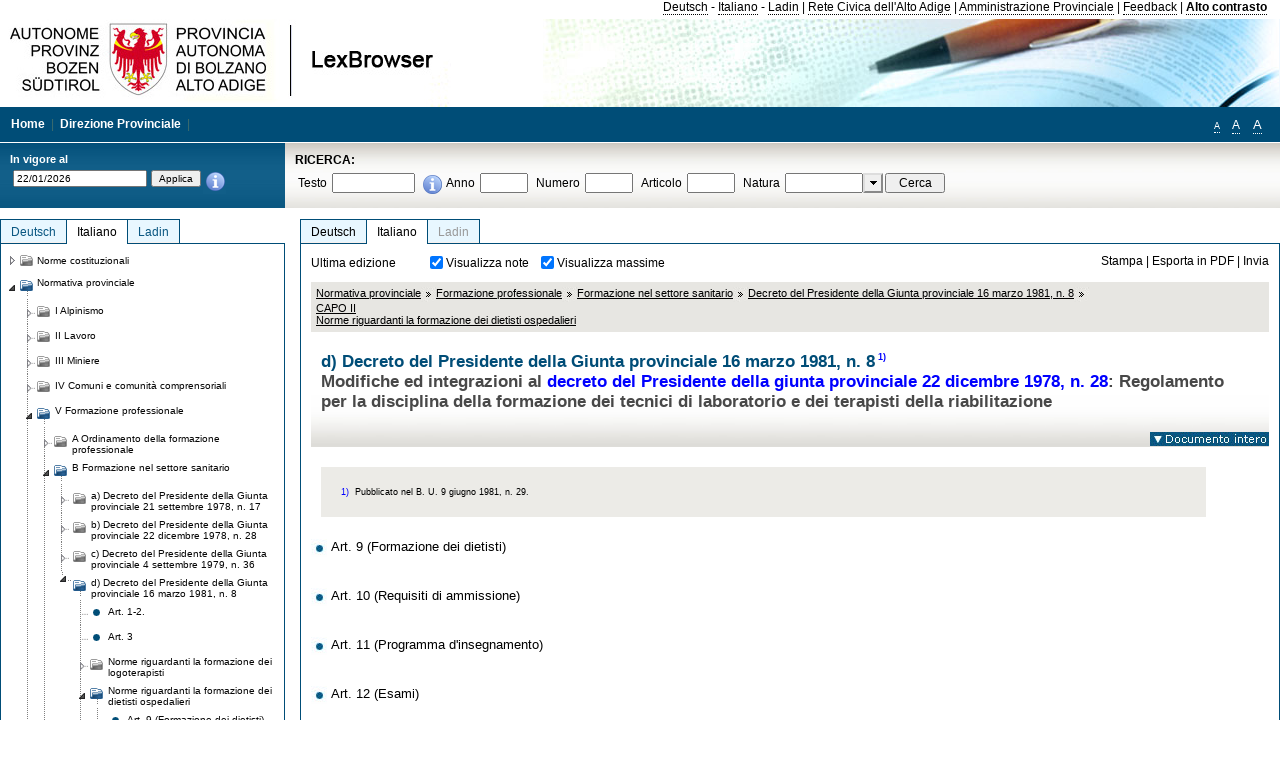

--- FILE ---
content_type: text/html; charset=utf-8
request_url: https://lexbrowser.provinz.bz.it/doc/it/dpgp-1981-8%C2%A790/decreto_del_presidente_della_giunta_provinciale_16_marzo_1981_n_8/capo_ii_norme_riguardanti_la_formazione_dei_dietisti_ospedalieri.aspx
body_size: 17241
content:


<!DOCTYPE html PUBLIC "-//W3C//DTD XHTML 1.0 Transitional//EN" "http://www.w3.org/TR/xhtml1/DTD/xhtml1-transitional.dtd">

<html xmlns="http://www.w3.org/1999/xhtml" xml:lang="en">
<head><title>
	Lexbrowser - d) Decreto del Presidente della Giunta provinciale 16 marzo 1981, n. 81) 
</title><meta http-equiv="Content-Type" content="text/html; charset=utf-8" /><meta http-equiv="X-UA-Compatible" content="IE=8" /><link rel="shortcut icon" type="image/x-icon" href="/favicon.ico" /><link rel="icon" type="image/x-icon" href="/favicon.ico" /><link id="hStyleCommon" rel="stylesheet" type="text/css" href="https://www.provinz.bz.it/GenericV5/css/common.css" media="screen" title="default" /><link id="hStyle" rel="stylesheet" type="text/css" href="https://www.provinz.bz.it/land/landesverwaltung/css/default.css" media="screen" title="default" />

    <!--[if lte IE 6]>
            <link rel="stylesheet" type="text/css" href="https://www.provinz.bz.it/GenericV5/css/correzioni_ie_win_6.css" media="screen" /><link rel="stylesheet" type="text/css" href="https://www.provinz.bz.it/GenericV5/css/print_ie_win_6.css" media="print" />
    <![endif]-->
    <!--[if lte IE 7]>
            <link rel="stylesheet" type="text/css" href="https://www.provinz.bz.it/GenericV5/css/correzioni_ie_win_all.css" media="all" />
    <![endif]-->
    <link rel="stylesheet" type="text/css" href="https://www.provinz.bz.it/GenericV5/css/print.css" media="print" />
    <script type="text/javascript" src="https://www.provinz.bz.it/GenericV5/scripts/functions.js"></script>
    <script type="text/javascript"> 
            //<![CDATA[
        //addLoadEvent(inizializzait); addLoadEvent(tableruler); addLoadEvent(addHelp);
            //]]>
    </script>
    <link id="hStyleMain" rel="stylesheet" href="/css/main.css" media="screen" type="text/css" />
    <!--[if lte IE 7]>
        <link id="hStyleCorr" rel="stylesheet" media="screen" type="text/css" href="../../../../css/ie7-and-down.css" />
    <![endif]-->
    <!--[if gt IE 7]>
        <link id="hStyleElenchi" rel="stylesheet" media="screen" type="text/css" href="../../../../css/elenchi.css" />
    <![endif]-->
    <!--[if !IE]><!-->
        <link id="hStyleElenchiNoIE" rel="stylesheet" media="screen" type="text/css" href="../../../../css/elenchi.css" />
    <!--<![endif]-->
    

<!-- 12.02.2014 -->
<script>
  (function(i,s,o,g,r,a,m){i['GoogleAnalyticsObject']=r;i[r]=i[r]||function(){
  (i[r].q=i[r].q||[]).push(arguments)},i[r].l=1*new Date();a=s.createElement(o),
  m=s.getElementsByTagName(o)[0];a.async=1;a.src=g;m.parentNode.insertBefore(a,m)
  })(window,document,'script','//www.google-analytics.com/analytics.js','ga');
  ga('create', 'UA-47078896-3', 'provincia.bz.it');
  ga('send', 'pageview');
  ga('set', 'anonymizeIp', true);
</script>
<link href="/WebResource.axd?d=FwWDfCO6ODBIcZOYeAZ4Kl_ppoWObN0Rnck-GF0g-pC2FvYZP9VzXUN3nSC6JbKnNG_Z4_eK1DBRgSTDEEdQghxuzGfef-VDzUDIXavkp3jvwUmj0&amp;t=634405637580000000" type="text/css" rel="stylesheet" /></head>
<body>
    <form method="post" action="./capo_ii_norme_riguardanti_la_formazione_dei_dietisti_ospedalieri.aspx" onsubmit="javascript:return WebForm_OnSubmit();" id="form1">
<div class="aspNetHidden">
<input type="hidden" name="ToolkitScriptManager1_HiddenField" id="ToolkitScriptManager1_HiddenField" value="" />
<input type="hidden" name="__EVENTTARGET" id="__EVENTTARGET" value="" />
<input type="hidden" name="__EVENTARGUMENT" id="__EVENTARGUMENT" value="" />
<input type="hidden" name="__LASTFOCUS" id="__LASTFOCUS" value="" />
<input type="hidden" name="__VIEWSTATE" id="__VIEWSTATE" value="zKvCXp00cimCwBUUOGtUG4+Z1e7qrMpcGyoXBce9w2MwU8Q8OXAKZb0zITKyzV3QA9gAspyWFNZXv0RsAqCfPHBQe5uVNqL1d+joifWDW8KlDWwXwGC6YI4qp7Dpxt/O7xjrc4+08ewCbHxCOdKt4STNR5ylKlTXrl2bUlK/yN+yuxiUos8lGNNXyAYx8PtYkPdcno3Aqc83cpDh1Uv2ow8YpbuAGXeTpxYSb0OvltwRx9yBZ8JfycfTNvdvtUmNR2OQW8CQzesv9Ah0U6PcSSh1XB78tt+md2URyFQaSMTbpu/MMl98KLqogtSjue2Vv1wiGu10uTPNIB8J6/HJFDOTY+1CC7emp40ygDT3eXBWU2PQJCM/ZopOThI9rlGFogub9iFgLsmhclz/qfLt9z5yaSxrHhKNTwfp72e8QOwBGTq51U0JdwW4MNdHI0RmSiumf3JZXqLEbUENlaqEG0DPNpJoiRXP5II8yllP3ppPwm/CT+3kGooY4wiMh6hlTYhDBVFSxuN+Is1ATUsOvHSl/[base64]/nk+/LpmIugTcku6SM+5b9+sPiAAmrB5CqV3VOMy63mOjUyzOPDKoD0cOgO3jd4vISfiNXjEA1W2/zikUkR2+NJvFvAWZxbfafBseJ79c5jVDMyXL8gxctiZaxVMAdQjZUnHjbzERJ/[base64]/z6Nd574DAcZw==" />
</div>

<script type="text/javascript">
//<![CDATA[
var theForm = document.forms['form1'];
if (!theForm) {
    theForm = document.form1;
}
function __doPostBack(eventTarget, eventArgument) {
    if (!theForm.onsubmit || (theForm.onsubmit() != false)) {
        theForm.__EVENTTARGET.value = eventTarget;
        theForm.__EVENTARGUMENT.value = eventArgument;
        theForm.submit();
    }
}
//]]>
</script>


<script src="/WebResource.axd?d=pynGkmcFUV13He1Qd6_TZHWUOCcYpK7TqXX-jSSfFOn8WQQVJ3_JQfxokQCfmah2h20riw2&amp;t=638286137964787378" type="text/javascript"></script>

<script src='/js/highlightext.js' type='text/javascript'></script>

<script src="/ScriptResource.axd?d=nv7asgRUU0tRmHNR2D6t1HfXvmYHvLIGlD2-I1xouO-JpZpr8nL03_pl2L48l7jQlAbEmL5fxN8bEvmkbmf96ttld229X149lZ94txq0ddOFhDWJfvJHG9O4Izc-v0RKCjedSg2&amp;t=ffffffffe8f46b29" type="text/javascript"></script>
<script src="/ScriptResource.axd?d=x6wALODbMJK5e0eRC_p1LcSJ7MAZuo3dWuAmXZa5h-q7p1g_jlM-iJsL5WHHBHg6XNbkDsJNsCyEfW2E6muDDhotiSgMy3JJnT2XA5BBxFcP_tbN0&amp;t=f2cd5c5" type="text/javascript"></script>
<script src="/ScriptResource.axd?d=P5lTttoqSeZXoYRLQMIScLyIW5KVGRudF6Wmo6d3xiqUvylBJAn3_aY5lx7ad9UUS3Pqu6MdPZ4cgsqyC3CopMeznCVmn2QCp4zHmCTvmh-bA6RV0&amp;t=f2cd5c5" type="text/javascript"></script>
<script src="/ScriptResource.axd?d=3ia6HmjDiLBiKjztVGXh5Kn5KC0cV02Q95YNnbQKqpiSHJHBTo9ZUWB-jOhMaY8lgPbz8AsbFcw-ejg9FZT5tJOtLjCnqF2o2TnocW9CHBA6vTU1lG-rq1xnYziRSU8Fjx7seIw996p5gjlymjctDMGnNA4Lybi71DNRU6Pq2JfCyiqRSTtZNcOMMfhlDvl0heMsAQ2" type="text/javascript"></script>
<script src="/doc/it/dpgp-1981-8§90/decreto_del_presidente_della_giunta_provinciale_16_marzo_1981_n_8/capo_ii_norme_riguardanti_la_formazione_dei_dietisti_ospedalieri.aspx?_TSM_HiddenField_=ToolkitScriptManager1_HiddenField&amp;_TSM_CombinedScripts_=%3b%3bAjaxControlToolkit%2c+Version%3d4.1.40412.0%2c+Culture%3dneutral%2c+PublicKeyToken%3d28f01b0e84b6d53e%3ait%3aacfc7575-cdee-46af-964f-5d85d9cdcf92%3aeffe2a26%3a5546a2b%3a475a4ef5%3ad2e10b12%3a37e2e5c9%3a5a682656%3aecdfc31d%3a4355a41%3a2a35a54f" type="text/javascript"></script>
<script type="text/javascript">
//<![CDATA[
function WebForm_OnSubmit() {
if (typeof(ValidatorOnSubmit) == "function" && ValidatorOnSubmit() == false) return false;
return true;
}
//]]>
</script>

    <script type="text/javascript">
//<![CDATA[
Sys.WebForms.PageRequestManager._initialize('ctl00$ToolkitScriptManager1', 'form1', [], [], [], 90, 'ctl00');
//]]>
</script>

    <script type="text/javascript" >
    <!--
        $(document).ready(function () {
            function setTextSize(s) {
                $("body").css("font-size", s + "em");
                jQuery.cookie("textsize", s, { expires: 7, path: "/" });
            }

            if (jQuery.cookie("textsize")) {
                var val = parseFloat(jQuery.cookie("textsize"));
                //alert(val);
                if (0 < (isNaN(val) ? 0 : val)) {
                    $("body").css("font-size", val.toString() + "em");
                }
            }

            $("#largetext").click(function () { setTextSize(1); });
            $("#middletext").click(function () { setTextSize(0.8); });
            $("#smalltext").click(function () { setTextSize(0.7); });
            $("#ddlRicercaNatura_Table").css("top", "0px");
        });
        function openPopUp(pag) {
            window.open(pag, '_blank', 'height=600,width=800,status=yes,toolbar=no,menubar=no,location=no,scrollbars=1,resizable=1');
        }
        function openPopUpSmall(pag) {
            window.open(pag, '_blank', 'height=200,width=400,status=yes,toolbar=no,menubar=no,location=no,scrollbars=1,resizable=1');
        }
        -->
    </script>


        <div class="intestazione">
            <div class="primaintestazione">
                <a id="lnkLangDE" href="javascript:__doPostBack(&#39;ctl00$lnkLangDE&#39;,&#39;&#39;)">Deutsch</a> -
                <a id="lnkLangIT" href="javascript:__doPostBack(&#39;ctl00$lnkLangIT&#39;,&#39;&#39;)">Italiano</a> -
                <a id="lnkLangLA" href="javascript:__doPostBack(&#39;ctl00$lnkLangLA&#39;,&#39;&#39;)">Ladin</a>
                |
                <a id="HyperLink4" href="http://www.provincia.bz.it/it/">Rete Civica dell'Alto Adige</a>
                |
                <a id="HyperLink5" href="http://www.provincia.bz.it/aprov/amministrazione/">Amministrazione Provinciale</a>
                |
                <a id="HyperLink1" href="http://www.provincia.bz.it/aprov/amministrazione/service/feedback.asp">Feedback</a>
                |
                <strong>
                    <a id="lbAltoContrasto" href="javascript:__doPostBack(&#39;ctl00$lbAltoContrasto&#39;,&#39;&#39;)">Alto contrasto</a>
                </strong>
            </div>
            <div class="secondaintestazione">
                <div class="loghi"><img id="imgLogo" src="../../../../images/loghi.jpg" alt="Provincia Autonoma di Bolzano - Alto Adige - LexBrowser" /></div>
                
           </div>
            <div class="terzaintestazione">
                <div class="T_nav">
                    <a id="HyperLink7" href="../../../../">Home</a>
                    |
                    <a id="HyperLink9" href="http://www.provincia.bz.it/ressorts/generaldirektion/">Direzione Provinciale</a>
                    |
                </div>
                <div class="Usabilita_nav">
                    <a href="javascript:void(0);" id="smalltext" style="font-size:0.7em" title="Piccolo">A</a> 
                    <a href="javascript:void(0);" id="middletext" style="font-size:1em" title="Normale">A</a> 
                    <a href="javascript:void(0);" id="largetext" style="font-size:1.1em" title="Grande">A</a>
<!--                     <a id="help" title="help" href="/help.aspx" onclick="openPopUp('/help.aspx');return false;">Help</a> -->
                </div>
            </div>
            <div class="quartaintestazione">
                <div class="filtrodata">
                    <h2>In vigore al</h2>
                    <div id="pnlFiltroData" class="filtrodata_elementi" onkeypress="javascript:return WebForm_FireDefaultButton(event, &#39;btnFiltroData&#39;)">
	
                        <input name="ctl00$txtFiltroData" type="text" value="22/1/2026" id="txtFiltroData" class="calendario" />
                        <input type="submit" name="ctl00$btnFiltroData" value="Applica" onclick="javascript:WebForm_DoPostBackWithOptions(new WebForm_PostBackOptions(&quot;ctl00$btnFiltroData&quot;, &quot;&quot;, true, &quot;Date&quot;, &quot;&quot;, false, false))" id="btnFiltroData" />
                        <input type="hidden" name="ctl00$MaskedEditExtender1_ClientState" id="MaskedEditExtender1_ClientState" />
                        <span id="rngFiltroData" style="display:none;">*</span>
                        <div class="infofiltro">
                            <a href="/helpFilter.aspx" onclick="openPopUpSmall('/helpFilter.aspx');return false;"><img id="imgInfo" src="../../../../images/info_icon.png" /></a>
                        </div>
                    
</div>
                </div>
                <div id="pnlRicerca" class="ricerca" onkeypress="javascript:return WebForm_FireDefaultButton(event, &#39;btnCerca&#39;)">
	
                    <h2>RICERCA:</h2>
                    <div class="ricerca_elementi">
                        <label for="txtRicercaTesto" id="lblRicercaTesto">Testo</label> <input name="ctl00$txtRicercaTesto" type="text" maxlength="500" id="txtRicercaTesto" class="ricerca_testo" />
                        <div class="infofiltro">
                            <a href="/helpRicerca.aspx" onclick="openPopUpSmall('/helpRicerca.aspx');return false;"><img id="imgInfo2" src="../../../../images/info_icon.png" /></a>
                        </div>
                        <label for="txtRicercaAnno" id="lblRicercaAnno">Anno</label> <input name="ctl00$txtRicercaAnno" type="text" maxlength="4" id="txtRicercaAnno" class="ricerca_anno" />
                        <label for="txtRicercaNumero" id="lblRicercaNumero">Numero</label> <input name="ctl00$txtRicercaNumero" type="text" maxlength="10" id="txtRicercaNumero" class="ricerca_numero" />
                        <label for="txtRicercaArticolo" id="lblRicercaArticolo">Articolo</label> <input name="ctl00$txtRicercaArticolo" type="text" maxlength="10" id="txtRicercaArticolo" class="ricerca_numero" />
                        <label for="ddlRicercaNatura" id="lblRicercaNatura">Natura</label> <div id="ddlRicercaNatura" class="ricerca_natura" style="display:inline;">
		<table id="ddlRicercaNatura_Table" class="ajax__combobox_inputcontainer" cellspacing="0" cellpadding="0" style="border-width:0px;border-style:None;border-collapse:collapse;display:inline;position:relative;top:5px;">
			<tr>
				<td class="ajax__combobox_textboxcontainer"><input name="ctl00$ddlRicercaNatura$TextBox" type="text" id="ddlRicercaNatura_TextBox"  /></td><td class="ajax__combobox_buttoncontainer"><button id="ddlRicercaNatura_Button" type="button" style="visibility:hidden;"></button></td>
			</tr>
		</table><ul id="ddlRicercaNatura_OptionList" class="ajax__combobox_itemlist" style="display:none;visibility:hidden;">
			<li></li><li>Delibera della Giunta provinciale</li><li>Parere</li><li>Corte costituzionale</li><li>Tribunale amministrativo regionale</li><li>Circolare</li><li>Accordo di Parigi</li><li>Costituzione della Repubblica italiana</li><li>Statuto di autonomia e norme di attuazione</li><li>Legge statale o legge costituzionale</li><li>Decreto del Presidente della Provincia / della Giunta provinciale</li><li>Legge provinciale</li><li>Contratto collettivo</li>
		</ul><input type="hidden" name="ctl00$ddlRicercaNatura$HiddenField" id="ddlRicercaNatura_HiddenField" value="0" />
	</div>
                        <input type="submit" name="ctl00$btnCerca" value="Cerca" id="btnCerca" class="actioncerca" />
                    </div>
                
</div>
            </div>
        </div>

        <div class="Cont">
        	<div class="wrapper">
        		<div class="Cont"> 
            	    <div class="content">


                	    
    <div class="Centrale">
        <a name="top" />
        <div class="lingue">
            <a id="ContentPlaceHolder1_lnkLangDE" class="lingua noselezionata" href="/doc/de/dpgp-1981-8%c2%a790/dekret_des_landeshauptmanns_vom_16_m_rz_1981_nr_8/kapitel_ii_bestimmungen_ber_die_ausbildung_von_diplomierten_di_tassistenten.aspx">Deutsch</a>
            <a id="ContentPlaceHolder1_lnkLangIT" class="lingua selezionata" href="/doc/it/dpgp-1981-8%c2%a790/decreto_del_presidente_della_giunta_provinciale_16_marzo_1981_n_8/capo_ii_norme_riguardanti_la_formazione_dei_dietisti_ospedalieri.aspx">Italiano</a>
            <a id="ContentPlaceHolder1_lnkLangLA" class="lingua disabilitato ultimo">Ladin</a>
        </div>
        <div class="contenuto">
            <div class="contenuto_Cella">
                <div id="ContentPlaceHolder1_pnlAzioni" class="azioni">
	
                    <div class="edizione">
                        Ultima edizione
                    </div>
                    <div class="visualizzazionidoc">
                        <input id="ContentPlaceHolder1_chkVisualizzaNote" type="checkbox" name="ctl00$ContentPlaceHolder1$chkVisualizzaNote" checked="checked" onclick="javascript:setTimeout(&#39;__doPostBack(\&#39;ctl00$ContentPlaceHolder1$chkVisualizzaNote\&#39;,\&#39;\&#39;)&#39;, 0)" /><label for="ContentPlaceHolder1_chkVisualizzaNote">Visualizza note</label>
                        <input id="ContentPlaceHolder1_chkVisualizzaMassime" type="checkbox" name="ctl00$ContentPlaceHolder1$chkVisualizzaMassime" checked="checked" onclick="javascript:setTimeout(&#39;__doPostBack(\&#39;ctl00$ContentPlaceHolder1$chkVisualizzaMassime\&#39;,\&#39;\&#39;)&#39;, 0)" /><label for="ContentPlaceHolder1_chkVisualizzaMassime">Visualizza massime</label>
                    </div>
                    <div class="azionidoc">
                        
                        <a href="javascript:void(0);" onclick="popup(2122953,2122951,1, '');">
                            <span id="ContentPlaceHolder1_lblStampa">Stampa</span></a>
                        | <a href="javascript:void(0);" onclick="popup(2122953,2122951,2, '');">
                            <span id="ContentPlaceHolder1_lblEsporta">Esporta in PDF</span></a>
                        | <a href="javascript:void(0);" onclick="popup(2122953,2122951,3, '');">
                            <span id="ContentPlaceHolder1_lblInvia">Invia</span></a>
                    </div>
                
</div>
                
                <div class="Briciole">
                    <div class="mappapercorsosito">
                        <a href="/doc/it/LG/normativa_provinciale.aspx">Normativa provinciale</a><img alt="separatore percorso" src="/images/pathsep.jpg" /><a href="/doc/it/LG%c2%a7V/normativa_provinciale/formazione_professionale.aspx">Formazione professionale</a><img alt="separatore percorso" src="/images/pathsep.jpg" /><a href="/doc/it/LG%c2%a7V%c2%a7B/normativa_provinciale/formazione_professionale/formazione_nel_settore_sanitario.aspx">Formazione nel settore sanitario</a><img alt="separatore percorso" src="/images/pathsep.jpg" /><a href="/doc/it/dpgp-1981-8/decreto_del_presidente_della_giunta_provinciale_16_marzo_1981_n_8.aspx">Decreto del Presidente della Giunta provinciale 16 marzo 1981, n. 8 </a><img alt="separatore percorso" src="/images/pathsep.jpg" /><a href="/doc/it/dpgp-1981-8%c2%a790/decreto_del_presidente_della_giunta_provinciale_16_marzo_1981_n_8/capo_ii_norme_riguardanti_la_formazione_dei_dietisti_ospedalieri.aspx"><span>CAPO II<br />Norme riguardanti la formazione dei dietisti ospedalieri </span></a>
                    </div>
                </div>
                <div id="ContentPlaceHolder1_pnlTitolo" class="titolodocumento">
	
                    <h1>
                        <span class="tit_doc">
                            d) Decreto del Presidente della Giunta provinciale 16 marzo 1981, n. 8<a class="nota" href="#nota1">1)</a> </span>
                        <br />
                        <span class="descr_doc">
                            Modifiche ed integrazioni al  <a class="riferimenti" href="/doc/it/dpgp-1978-28/decreto_del_presidente_della_giunta_provinciale_22_dicembre_1978_n_28.aspx">decreto del Presidente della giunta provinciale 22 dicembre 1978, n. 28</a>: Regolamento per la disciplina della formazione dei tecnici di laboratorio e dei terapisti della riabilitazione</span>
                    </h1>
                    
                    <a id="ContentPlaceHolder1_lnkDocInteroImg" class="documento_intero" onclick="$(&#39;#attesa1&#39;).show();" href="../../dpgp-1981-8/decreto_del_presidente_della_giunta_provinciale_16_marzo_1981_n_8.aspx?view=1"><img id="ContentPlaceHolder1_imgDocIntero" src="../../../../images/documento_intero_IT.jpg" alt="Visualizza documento intero" /></a>
                    <div id="attesa1" class="attesa" style="display: none">
                        <span id="ContentPlaceHolder1_lblAttesa">Attendere, processo in corso!</span></div>
                
</div>
                <div id="documento" class="documentoesteso">
                    <div class="box_note"><div class="gruppo_nota"><div class="numero_nota"><a name="nota1"></a>1)</div><div class="testo_nota"><p > Pubblicato nel B. U. 9 giugno 1981, n. 29.</p></div></div></div><div class="Cella_articolo"><ul><li class="disable"><a href="/doc/it/dpgp-1981-8%c2%a790%c2%a7100/decreto_del_presidente_della_giunta_provinciale_16_marzo_1981_n_8/capo_ii_norme_riguardanti_la_formazione_dei_dietisti_ospedalieri/art_9_formazione_dei_dietisti.aspx"> <span>Art. 9 (Formazione dei dietisti) </span></a><span class="descrizione">&nbsp;</span></li><li class="disable"><a href="/doc/it/dpgp-1981-8%c2%a790%c2%a7110/decreto_del_presidente_della_giunta_provinciale_16_marzo_1981_n_8/capo_ii_norme_riguardanti_la_formazione_dei_dietisti_ospedalieri/art_10_requisiti_di_ammissione.aspx"> <span>Art. 10 (Requisiti di ammissione) </span></a><span class="descrizione">&nbsp;</span></li><li class="disable"><a href="/doc/it/dpgp-1981-8%c2%a790%c2%a7120/decreto_del_presidente_della_giunta_provinciale_16_marzo_1981_n_8/capo_ii_norme_riguardanti_la_formazione_dei_dietisti_ospedalieri/art_11_programma_d_insegnamento.aspx"> <span>Art. 11 (Programma d'insegnamento) </span></a><span class="descrizione">&nbsp;</span></li><li class="disable"><a href="/doc/it/dpgp-1981-8%c2%a790%c2%a7130/decreto_del_presidente_della_giunta_provinciale_16_marzo_1981_n_8/capo_ii_norme_riguardanti_la_formazione_dei_dietisti_ospedalieri/art_12_esami.aspx"> <span>Art. 12 (Esami) </span></a><span class="descrizione">&nbsp;</span></li><li class="disable"><a href="/doc/it/dpgp-1981-8%c2%a790%c2%a7140/decreto_del_presidente_della_giunta_provinciale_16_marzo_1981_n_8/capo_ii_norme_riguardanti_la_formazione_dei_dietisti_ospedalieri/art_13_conseguimento_del_diploma.aspx"> <span>Art. 13 (Conseguimento del diploma) </span></a><span class="descrizione">&nbsp;</span></li></ul></div>
                </div>
                
            </div>
        </div>
    </div>
    <script type="text/javascript">
    
        $(document).ready(function() {
            
            var query = highlightGoogleSearchTerms(document.URL);
            if (!query)
            {
                var analizza = true;
                var loc = 'http://' + document.domain;
                if (document.referrer.length >= loc.length) {
                    if (document.referrer.substring(0, loc.length) == loc)
                        analizza = false;
                }

                if (analizza)
                    query = highlightGoogleSearchTerms(document.referrer);

            }
            
            if (query != '')
            {
                var bodyText = $(".contenuto").html();
                bodyText = doHighlight(bodyText, query);
  
                $(".contenuto").html(bodyText);
            }
        });

        function mostraIndice() {
            if ($("#indice").is(':visible')) {
                $("#indice").hide();
                $("#documento").attr("class", "documentoesteso");
                $("#boxIndice").attr("class", "boxIndice_ridotto");
            }
            else {
                $("#indice").show();
                $("#documento").attr("class", "documentoridotto");
                $("#boxIndice").attr("class", "boxIndice_esteso");
            }
        }
        function popup(idArt, idDocumento, action, data) {
            var art = "";
            if ($("#boxIndice").length == 0) {
                art = idArt;
            } 
            else 
            {
                $(".filtroArticoli:checked").each(function () {
                    art += this.id.substring(7) + ";";
                });
            }
            
            //var pag = "/Invia.aspx" + "?id=" + idDocumento + escape("&") + "action=" + action + escape("&") + "idArt=" + idArt + escape("&") + "data=" + data + escape("&") + "c=" + art;
            //window.open(unescape(pag), "myWindow", "height = 600, width = 480, resizable = no,toolbar=no,scrollbars=yes,menubar=no, status = 0");

            var printForm = document.createElement("form");
            printForm.target = "printForm";
            printForm.method = "POST"; // or "post" if appropriate
            printForm.action = '/Invia.aspx';
            printForm.setAttribute("style", "display:none;");

            var idInput = document.createElement("input");
            idInput.type = "text";
            idInput.name = "id";
            idInput.value = idDocumento;
            printForm.appendChild(idInput);

            var actionInput = document.createElement("input");
            actionInput.type = "text";
            actionInput.name = "action";
            actionInput.value = action;
            printForm.appendChild(actionInput);

            var idArtInput = document.createElement("input");
            idArtInput.type = "text";
            idArtInput.name = "idArt";
            idArtInput.value = idArt;
            printForm.appendChild(idArtInput);

            var dataInput = document.createElement("input");
            dataInput.type = "text";
            dataInput.name = "data";
            dataInput.value = data;
            printForm.appendChild(dataInput);

            var artInput = document.createElement("input");
            artInput.type = "text";
            artInput.name = "c";
            artInput.value = art;
            printForm.appendChild(artInput);
 
            document.body.appendChild(printForm);

            map = window.open("", "printForm", "height = 600, width = 480, resizable = no,toolbar=no,scrollbars=yes,menubar=no, status = 0");

            if (map) {
                printForm.submit();
            } else {
                alert('You must allow popups for this map to work.');
            }

        }
    </script>

           		    </div>
           		</div>
            </div>
        </div>
        
        <div class="Col_sx">
        	<div class="tree">
                
<div id="messaggioattesa" style="display:none;">Caricamento in corso</div>
<div class="ucTree">
    <div class="lingue">
        <a id="Tree1_lnkLangDE" class="lingua noselezionata" href="/doc/de/dpgp-1981-8%c2%a790/dekret_des_landeshauptmanns_vom_16_m_rz_1981_nr_8/kapitel_ii_bestimmungen_ber_die_ausbildung_von_diplomierten_di_tassistenten.aspx">Deutsch</a>
        <a id="Tree1_lnkLangIT" class="lingua selezionata" href="/doc/it/dpgp-1981-8%c2%a790/decreto_del_presidente_della_giunta_provinciale_16_marzo_1981_n_8/capo_ii_norme_riguardanti_la_formazione_dei_dietisti_ospedalieri.aspx">Italiano</a>
        <a id="Tree1_lnkLangLA" class="lingua noselezionata ultimo" href="/doc/la/LG%c2%a7V%c2%a7B/legislazion_provinziela/furmazion_prufescionela_y_adestram_nt_al_l_ur/b_furmazion_tl_ciamp_saniter.aspx">Ladin</a>
    </div>
    <div id="rootTree" class="albero"><table cellspacing="0" cellpadding="0" border="0"><tr id="nodo10" class="primariga"><td class="action"><img alt="Action" class="action" onclick="caricaNodo(10,'it',1, 0, '');" src="/images/closed_single.png" /></td><td class="action"><img alt="Action" class="action" onclick="caricaNodo(10,'it',1, 0, '');" src="/images/folder.png" /></td><td class="nodetree"><a class="tree" href="/doc/it/VB/norme_costituzionali.aspx">Norme costituzionali</a></td></tr><tr id="nodo13" class="primariga"><td class="action coltree_single"><img alt="Action" class="action" onclick="caricaNodo(13,'it',0, 0, '');" src="/images/expanded_single.png" /></td><td class="action imagetree"><img alt="Action" class="action" onclick="caricaNodo(13,'it',0, 0, '');" src="/images/folder_opened.png" /></td><td class="nodetree"><a class="tree" href="/doc/it/LG/normativa_provinciale.aspx">Normativa provinciale</a></td></tr><tr id="subnodo13"><td class="first_col"></td><td colspan="2"><table cellspacing="0" cellpadding="0" border="0"><tr id="nodo1135578"><td class="action imagetree coltree"><img alt="Action" class="action" onclick="caricaNodo(1135578,'it',1, 0, '');" src="/images/closed.png" /></td><td class="action imagetree"><img alt="Action" class="action" onclick="caricaNodo(1135578,'it',1, 0, '');" src="/images/folder.png" /></td><td class="nodetree"><a class="tree" href="/doc/it/LG%c2%a7I/normativa_provinciale/alpinismo.aspx">I Alpinismo</a></td></tr><tr id="nodo1135581"><td class="action imagetree coltree"><img alt="Action" class="action" onclick="caricaNodo(1135581,'it',1, 0, '');" src="/images/closed.png" /></td><td class="action imagetree"><img alt="Action" class="action" onclick="caricaNodo(1135581,'it',1, 0, '');" src="/images/folder.png" /></td><td class="nodetree"><a class="tree" href="/doc/it/LG%c2%a7II/normativa_provinciale/lavoro.aspx">II Lavoro</a></td></tr><tr id="nodo1135584"><td class="action imagetree coltree"><img alt="Action" class="action" onclick="caricaNodo(1135584,'it',1, 0, '');" src="/images/closed.png" /></td><td class="action imagetree"><img alt="Action" class="action" onclick="caricaNodo(1135584,'it',1, 0, '');" src="/images/folder.png" /></td><td class="nodetree"><a class="tree" href="/doc/it/LG%c2%a7III/normativa_provinciale/miniere.aspx">III Miniere</a></td></tr><tr id="nodo1135587"><td class="action imagetree coltree"><img alt="Action" class="action" onclick="caricaNodo(1135587,'it',1, 0, '');" src="/images/closed.png" /></td><td class="action imagetree"><img alt="Action" class="action" onclick="caricaNodo(1135587,'it',1, 0, '');" src="/images/folder.png" /></td><td class="nodetree"><a class="tree" href="/doc/it/LG%c2%a7IV/normativa_provinciale/comuni_e_comunità_comprensoriali.aspx">IV Comuni e comunità comprensoriali</a></td></tr><tr id="nodo1135590"><td class="action coltree"><img alt="Action" class="action" onclick="caricaNodo(1135590,'it',0, 0, '');" src="/images/expanded.png" /></td><td class="action imagetree"><img alt="Action" class="action" onclick="caricaNodo(1135590,'it',0, 0, '');" src="/images/folder_opened.png" /></td><td class="nodetree"><a class="tree" href="/doc/it/LG%c2%a7V/normativa_provinciale/formazione_professionale.aspx">V Formazione professionale</a></td></tr><tr id="subnodo1135590"><td class="branch"></td><td colspan="2"><table cellspacing="0" cellpadding="0" border="0"><tr id="nodo1135734"><td class="action imagetree coltree"><img alt="Action" class="action" onclick="caricaNodo(1135734,'it',1, 0, '');" src="/images/closed.png" /></td><td class="action imagetree"><img alt="Action" class="action" onclick="caricaNodo(1135734,'it',1, 0, '');" src="/images/folder.png" /></td><td class="nodetree"><a class="tree" href="/doc/it/LG%c2%a7V%c2%a7A/normativa_provinciale/formazione_professionale/ordinamento_della_formazione_professionale.aspx">A Ordinamento della formazione professionale</a></td></tr><tr id="nodo1135737"><td class="action coltree"><img alt="Action" class="action" onclick="caricaNodo(1135737,'it',0, 0, '');" src="/images/expanded.png" /></td><td class="action imagetree"><img alt="Action" class="action" onclick="caricaNodo(1135737,'it',0, 0, '');" src="/images/folder_opened.png" /></td><td class="nodetree"><a class="tree" href="/doc/it/LG%c2%a7V%c2%a7B/normativa_provinciale/formazione_professionale/formazione_nel_settore_sanitario.aspx">B Formazione nel settore sanitario</a></td></tr><tr id="subnodo1135737"><td class="branch"></td><td colspan="2"><table cellspacing="0" cellpadding="0" border="0"><tr id="nodo2121768"><td class="action imagetree coltree"><img alt="Action" class="action" onclick="caricaNodo(2121768,'it',1, 0, '');" src="/images/closed.png" /></td><td class="action imagetree"><img alt="Action" class="action" onclick="caricaNodo(2121768,'it',1, 0, '');" src="/images/folder.png" /></td><td class="nodetree"><a class="tree" href="/doc/it/dpgp-1978-17/decreto_del_presidente_della_giunta_provinciale_21_settembre_1978_n_17.aspx">a) Decreto del Presidente della Giunta provinciale 21 settembre 1978, n. 17 </a></td></tr><tr id="nodo2122166"><td class="action imagetree coltree"><img alt="Action" class="action" onclick="caricaNodo(2122166,'it',1, 0, '');" src="/images/closed.png" /></td><td class="action imagetree"><img alt="Action" class="action" onclick="caricaNodo(2122166,'it',1, 0, '');" src="/images/folder.png" /></td><td class="nodetree"><a class="tree" href="/doc/it/dpgp-1978-28/decreto_del_presidente_della_giunta_provinciale_22_dicembre_1978_n_28.aspx">b) Decreto del Presidente della Giunta provinciale 22 dicembre 1978, n. 28  </a></td></tr><tr id="nodo2122340"><td class="action imagetree coltree"><img alt="Action" class="action" onclick="caricaNodo(2122340,'it',1, 0, '');" src="/images/closed.png" /></td><td class="action imagetree"><img alt="Action" class="action" onclick="caricaNodo(2122340,'it',1, 0, '');" src="/images/folder.png" /></td><td class="nodetree"><a class="tree" href="/doc/it/dpgp-1979-36/decreto_del_presidente_della_giunta_provinciale_4_settembre_1979_n_36.aspx">c) Decreto del Presidente della Giunta provinciale 4 settembre 1979, n. 36 </a></td></tr><tr id="nodo2122951"><td class="action last_coltree"><img alt="Action" class="action" onclick="caricaNodo(2122951,'it',0, 1, '');" src="/images/last_expanded.png" /></td><td class="action imagetree"><img alt="Action" class="action" onclick="caricaNodo(2122951,'it',0, 1, '');" src="/images/folder_opened.png" /></td><td class="nodetree"><a class="tree" href="/doc/it/dpgp-1981-8/decreto_del_presidente_della_giunta_provinciale_16_marzo_1981_n_8.aspx">d) Decreto del Presidente della Giunta provinciale 16 marzo 1981, n. 8 </a></td></tr><tr id="subnodo2122951"><td class="first_col"></td><td colspan="2"><table cellspacing="0" cellpadding="0" border="0"><tr id="nodo2122954"><td class="action imagetree coltree"><img alt="Action" class="action" src="/images/dot.png" /></td><td class="action imagetree"><img alt="Action" class="action" src="/images/art.png" /></td><td class="nodetree"><a class="tree" href="/doc/it/dpgp-1981-8%c2%a710/decreto_del_presidente_della_giunta_provinciale_16_marzo_1981_n_8/art_1_2.aspx"><span>Art. 1-2. &nbsp;&nbsp;</span></a></td></tr><tr id="nodo2122955"><td class="action imagetree coltree"><img alt="Action" class="action" src="/images/dot.png" /></td><td class="action imagetree"><img alt="Action" class="action" src="/images/art.png" /></td><td class="nodetree"><a class="tree" href="/doc/it/dpgp-1981-8%c2%a720/decreto_del_presidente_della_giunta_provinciale_16_marzo_1981_n_8/art_3.aspx"><span>Art. 3 </span></a></td></tr><tr id="nodo2122952"><td class="action imagetree coltree"><img alt="Action" class="action" onclick="caricaNodo(2122952,'it',1, 0, '');" src="/images/closed.png" /></td><td class="action imagetree"><img alt="Action" class="action" onclick="caricaNodo(2122952,'it',1, 0, '');" src="/images/folder.png" /></td><td class="nodetree"><a class="tree" href="/doc/it/dpgp-1981-8%c2%a730/decreto_del_presidente_della_giunta_provinciale_16_marzo_1981_n_8/capo_i_norme_riguardanti_la_formazione_dei_logoterapisti.aspx">Norme riguardanti la formazione dei logoterapisti </span></a></td></tr><tr id="nodo2122953"><td class="action coltree"><img alt="Action" class="action" onclick="caricaNodo(2122953,'it',0, 0, '');" src="/images/expanded.png" /></td><td class="action imagetree"><img alt="Action" class="action" onclick="caricaNodo(2122953,'it',0, 0, '');" src="/images/folder_opened.png" /></td><td class="nodetree"><a class="tree" href="/doc/it/dpgp-1981-8%c2%a790/decreto_del_presidente_della_giunta_provinciale_16_marzo_1981_n_8/capo_ii_norme_riguardanti_la_formazione_dei_dietisti_ospedalieri.aspx">Norme riguardanti la formazione dei dietisti ospedalieri </span></a></td></tr><tr id="subnodo2122953"><td class="branch"></td><td colspan="2"><table cellspacing="0" cellpadding="0" border="0"><tr id="nodo2122961"><td class="action imagetree coltree"><img alt="Action" class="action" src="/images/dot.png" /></td><td class="action imagetree"><img alt="Action" class="action" src="/images/art.png" /></td><td class="nodetree"><a class="tree" href="/doc/it/dpgp-1981-8%c2%a790%c2%a7100/decreto_del_presidente_della_giunta_provinciale_16_marzo_1981_n_8/capo_ii_norme_riguardanti_la_formazione_dei_dietisti_ospedalieri/art_9_formazione_dei_dietisti.aspx"><span>Art. 9 (Formazione dei dietisti) </span></a></td></tr><tr id="nodo2122962"><td class="action imagetree coltree"><img alt="Action" class="action" src="/images/dot.png" /></td><td class="action imagetree"><img alt="Action" class="action" src="/images/art.png" /></td><td class="nodetree"><a class="tree" href="/doc/it/dpgp-1981-8%c2%a790%c2%a7110/decreto_del_presidente_della_giunta_provinciale_16_marzo_1981_n_8/capo_ii_norme_riguardanti_la_formazione_dei_dietisti_ospedalieri/art_10_requisiti_di_ammissione.aspx"><span>Art. 10 (Requisiti di ammissione) </span></a></td></tr><tr id="nodo2122963"><td class="action imagetree coltree"><img alt="Action" class="action" src="/images/dot.png" /></td><td class="action imagetree"><img alt="Action" class="action" src="/images/art.png" /></td><td class="nodetree"><a class="tree" href="/doc/it/dpgp-1981-8%c2%a790%c2%a7120/decreto_del_presidente_della_giunta_provinciale_16_marzo_1981_n_8/capo_ii_norme_riguardanti_la_formazione_dei_dietisti_ospedalieri/art_11_programma_d_insegnamento.aspx"><span>Art. 11 (Programma d'insegnamento) </span></a></td></tr><tr id="nodo2122964"><td class="action imagetree coltree"><img alt="Action" class="action" src="/images/dot.png" /></td><td class="action imagetree"><img alt="Action" class="action" src="/images/art.png" /></td><td class="nodetree"><a class="tree" href="/doc/it/dpgp-1981-8%c2%a790%c2%a7130/decreto_del_presidente_della_giunta_provinciale_16_marzo_1981_n_8/capo_ii_norme_riguardanti_la_formazione_dei_dietisti_ospedalieri/art_12_esami.aspx"><span>Art. 12 (Esami) </span></a></td></tr><tr id="nodo2122965"><td class="action imagetree last_coltree"><img alt="Action" class="action" src="/images/last_dot.png" /></td><td class="action imagetree"><img alt="Action" class="action" src="/images/art.png" /></td><td class="nodetree"><a class="tree" href="/doc/it/dpgp-1981-8%c2%a790%c2%a7140/decreto_del_presidente_della_giunta_provinciale_16_marzo_1981_n_8/capo_ii_norme_riguardanti_la_formazione_dei_dietisti_ospedalieri/art_13_conseguimento_del_diploma.aspx"><span>Art. 13 (Conseguimento del diploma) </span></a></td></tr></table></td></tr></table></td></tr><tr id="nodo2126018"><td class="action imagetree coltree"><img alt="Action" class="action" onclick="caricaNodo(2126018,'it',1, 0, '');" src="/images/closed.png" /></td><td class="action imagetree"><img alt="Action" class="action" onclick="caricaNodo(2126018,'it',1, 0, '');" src="/images/folder.png" /></td><td class="nodetree"><a class="tree" href="/doc/it/dpgp-1986-21/decreto_del_presidente_della_giunta_provinciale_20_ottobre_1986_n_21.aspx">e) Decreto del Presidente della Giunta provinciale 20 ottobre 1986, n. 21 </a></td></tr><tr id="nodo2126106"><td class="action imagetree coltree"><img alt="Action" class="action" onclick="caricaNodo(2126106,'it',1, 0, '');" src="/images/closed.png" /></td><td class="action imagetree"><img alt="Action" class="action" onclick="caricaNodo(2126106,'it',1, 0, '');" src="/images/folder.png" /></td><td class="nodetree"><a class="tree" href="/doc/it/dpgp-1986-22/decreto_del_presidente_della_giunta_provinciale_23_ottobre_1986_n_22.aspx">f) Decreto del Presidente della Giunta provinciale 23 ottobre 1986, n. 22 </a></td></tr><tr id="nodo2128523"><td class="action imagetree coltree"><img alt="Action" class="action" onclick="caricaNodo(2128523,'it',1, 0, '');" src="/images/closed.png" /></td><td class="action imagetree"><img alt="Action" class="action" onclick="caricaNodo(2128523,'it',1, 0, '');" src="/images/folder.png" /></td><td class="nodetree"><a class="tree" href="/doc/it/dpgp-1989-5/decreto_del_presidente_della_giunta_provinciale_9_marzo_1989_n_5.aspx">g) Decreto del Presidente della Giunta provinciale 9 marzo 1989, n. 5  </a></td></tr><tr id="nodo2131006"><td class="action imagetree coltree"><img alt="Action" class="action" onclick="caricaNodo(2131006,'it',1, 0, '');" src="/images/closed.png" /></td><td class="action imagetree"><img alt="Action" class="action" onclick="caricaNodo(2131006,'it',1, 0, '');" src="/images/folder.png" /></td><td class="nodetree"><a class="tree" href="/doc/it/dpgp-1992-22/decreto_del_presidente_della_giunta_provinciale_17_giugno_1992_n_22.aspx">h) Decreto del Presidente della Giunta provinciale 17 giugno 1992, n. 22 </a></td></tr><tr id="nodo2131898"><td class="action imagetree coltree"><img alt="Action" class="action" onclick="caricaNodo(2131898,'it',1, 0, '');" src="/images/closed.png" /></td><td class="action imagetree"><img alt="Action" class="action" onclick="caricaNodo(2131898,'it',1, 0, '');" src="/images/folder.png" /></td><td class="nodetree"><a class="tree" href="/doc/it/dpgp-1993-8/decreto_del_presidente_della_giunta_provinciale_4_marzo_1993_n_8.aspx">i) Decreto del Presidente della Giunta provinciale 4 marzo 1993, n. 8 </a></td></tr><tr id="nodo3804415"><td class="action imagetree coltree"><img alt="Action" class="action" onclick="caricaNodo(3804415,'it',1, 0, '');" src="/images/closed.png" /></td><td class="action imagetree"><img alt="Action" class="action" onclick="caricaNodo(3804415,'it',1, 0, '');" src="/images/folder.png" /></td><td class="nodetree"><a class="tree" href="/doc/it/lp-1993-18/legge_provinciale_26_ottobre_1993_n_18.aspx">j) Legge provinciale 26 ottobre 1993, n. 18</a></td></tr><tr id="nodo2136066"><td class="action imagetree coltree"><img alt="Action" class="action" onclick="caricaNodo(2136066,'it',1, 0, '');" src="/images/closed.png" /></td><td class="action imagetree"><img alt="Action" class="action" onclick="caricaNodo(2136066,'it',1, 0, '');" src="/images/folder.png" /></td><td class="nodetree"><a class="tree" href="/doc/it/dpgp-1996-47/decreto_del_presidente_della_giunta_provinciale_4_dicembre_1996_n_47.aspx">k) Decreto del Presidente della Giunta provinciale 4 dicembre 1996, n. 47 </a></td></tr><tr id="nodo2140123"><td class="action imagetree coltree"><img alt="Action" class="action" onclick="caricaNodo(2140123,'it',1, 0, '');" src="/images/closed.png" /></td><td class="action imagetree"><img alt="Action" class="action" onclick="caricaNodo(2140123,'it',1, 0, '');" src="/images/folder.png" /></td><td class="nodetree"><a class="tree" href="/doc/it/dpgp-1999-37/decreto_del_presidente_della_giunta_provinciale_7_luglio_1999_n_37.aspx">l) Decreto del Presidente della Giunta provinciale 7 luglio 1999, n. 37 </a></td></tr><tr id="nodo4118353"><td class="action imagetree coltree"><img alt="Action" class="action" onclick="caricaNodo(4118353,'it',1, 0, '');" src="/images/closed.png" /></td><td class="action imagetree"><img alt="Action" class="action" onclick="caricaNodo(4118353,'it',1, 0, '');" src="/images/folder.png" /></td><td class="nodetree"><a class="tree" href="/doc/it/lp-2002-14/legge_provinciale_15_novembre_2002_n_14.aspx">m) Legge provinciale 15 novembre 2002, n. 14</a></td></tr><tr id="nodo3867568"><td class="action imagetree coltree"><img alt="Action" class="action" onclick="caricaNodo(3867568,'it',1, 0, '');" src="/images/closed.png" /></td><td class="action imagetree"><img alt="Action" class="action" onclick="caricaNodo(3867568,'it',1, 0, '');" src="/images/folder.png" /></td><td class="nodetree"><a class="tree" href="/doc/it/dpgp-2003-46/decreto_del_presidente_della_provincia_20_ottobre_2003_n_46.aspx">n) Decreto del Presidente della Provincia 20 ottobre 2003, n. 46</a></td></tr><tr id="nodo3964512"><td class="action imagetree coltree"><img alt="Action" class="action" onclick="caricaNodo(3964512,'it',1, 0, '');" src="/images/closed.png" /></td><td class="action imagetree"><img alt="Action" class="action" onclick="caricaNodo(3964512,'it',1, 0, '');" src="/images/folder.png" /></td><td class="nodetree"><a class="tree" href="/doc/it/dpgp-2008-4/decreto_del_presidente_della_provincia_7_gennaio_2008_n_4.aspx">o) Decreto del Presidente della Provincia 7 gennaio 2008, n. 4</a></td></tr><tr id="nodo3332759"><td class="action imagetree coltree"><img alt="Action" class="action" onclick="caricaNodo(3332759,'it',1, 0, '');" src="/images/closed.png" /></td><td class="action imagetree"><img alt="Action" class="action" onclick="caricaNodo(3332759,'it',1, 0, '');" src="/images/folder.png" /></td><td class="nodetree"><a class="tree" href="/doc/it/218301/decreto_del_presidente_della_provincia_13_dicembre_2019_n_33.aspx">p) Decreto del Presidente della Provincia 13 dicembre 2019, n. 33</a></td></tr><tr id="nodo4067765"><td class="action imagetree coltree"><img alt="Action" class="action" onclick="caricaNodo(4067765,'it',1, 0, '');" src="/images/closed.png" /></td><td class="action imagetree"><img alt="Action" class="action" onclick="caricaNodo(4067765,'it',1, 0, '');" src="/images/folder.png" /></td><td class="nodetree"><a class="tree" href="/doc/it/219119/decreto_del_presidente_della_provincia_16_marzo_2020_n_11.aspx">q) Decreto del Presidente della Provincia 16 marzo 2020, n. 11</a></td></tr><tr id="nodo3476585"><td class="action imagetree coltree"><img alt="Action" class="action" onclick="caricaNodo(3476585,'it',1, 0, '');" src="/images/closed.png" /></td><td class="action imagetree"><img alt="Action" class="action" onclick="caricaNodo(3476585,'it',1, 0, '');" src="/images/folder.png" /></td><td class="nodetree"><a class="tree" href="/doc/it/221539/decreto_del_presidente_della_provincia_20_novembre_2020_n_42.aspx">r) Decreto del Presidente della Provincia 20 novembre 2020, n. 42</a></td></tr><tr id="nodo3538947"><td class="action imagetree coltree"><img alt="Action" class="action" onclick="caricaNodo(3538947,'it',1, 0, '');" src="/images/closed.png" /></td><td class="action imagetree"><img alt="Action" class="action" onclick="caricaNodo(3538947,'it',1, 0, '');" src="/images/folder.png" /></td><td class="nodetree"><a class="tree" href="/doc/it/223040/decreto_del_presidente_della_provincia_19_aprile_2021_n_13.aspx">s) Decreto del Presidente della Provincia 19 aprile 2021, n. 13</a></td></tr><tr id="nodo3539755"><td class="action imagetree coltree"><img alt="Action" class="action" onclick="caricaNodo(3539755,'it',1, 0, '');" src="/images/closed.png" /></td><td class="action imagetree"><img alt="Action" class="action" onclick="caricaNodo(3539755,'it',1, 0, '');" src="/images/folder.png" /></td><td class="nodetree"><a class="tree" href="/doc/it/223060/decreto_del_presidente_della_provincia_19_aprile_2021_n_14.aspx">t) Decreto del Presidente della Provincia 19 aprile 2021, n. 14</a></td></tr><tr id="nodo3542138"><td class="action imagetree coltree"><img alt="Action" class="action" onclick="caricaNodo(3542138,'it',1, 0, '');" src="/images/closed.png" /></td><td class="action imagetree"><img alt="Action" class="action" onclick="caricaNodo(3542138,'it',1, 0, '');" src="/images/folder.png" /></td><td class="nodetree"><a class="tree" href="/doc/it/223180/decreto_del_presidente_della_provincia_3_maggio_2021_n_16.aspx">u) Decreto del Presidente della Provincia 3 maggio 2021, n. 16</a></td></tr><tr id="nodo3577623"><td class="action imagetree coltree"><img alt="Action" class="action" onclick="caricaNodo(3577623,'it',1, 0, '');" src="/images/closed.png" /></td><td class="action imagetree"><img alt="Action" class="action" onclick="caricaNodo(3577623,'it',1, 0, '');" src="/images/folder.png" /></td><td class="nodetree"><a class="tree" href="/doc/it/224340/decreto_del_presidente_della_provincia_27_settembre_2021_n_31.aspx">v) Decreto del Presidente della Provincia 27 settembre 2021, n. 31</a></td></tr><tr id="nodo3671206"><td class="action imagetree coltree"><img alt="Action" class="action" onclick="caricaNodo(3671206,'it',1, 0, '');" src="/images/closed.png" /></td><td class="action imagetree"><img alt="Action" class="action" onclick="caricaNodo(3671206,'it',1, 0, '');" src="/images/folder.png" /></td><td class="nodetree"><a class="tree" href="/doc/it/226839/decreto_del_presidente_della_provincia_23_maggio_2022_n_11.aspx">w) Decreto del Presidente della Provincia 23 maggio 2022, n. 11</a></td></tr><tr id="nodo3803558"><td class="action imagetree coltree"><img alt="Action" class="action" onclick="caricaNodo(3803558,'it',1, 0, '');" src="/images/closed.png" /></td><td class="action imagetree"><img alt="Action" class="action" onclick="caricaNodo(3803558,'it',1, 0, '');" src="/images/folder.png" /></td><td class="nodetree"><a class="tree" href="/doc/it/230360/decreto_del_presidente_della_provincia_5_giugno_2023_n_12.aspx">x) Decreto del Presidente della Provincia 5 giugno 2023, n. 12</a></td></tr><tr id="nodo3867460"><td class="action imagetree coltree"><img alt="Action" class="action" onclick="caricaNodo(3867460,'it',1, 0, '');" src="/images/closed.png" /></td><td class="action imagetree"><img alt="Action" class="action" onclick="caricaNodo(3867460,'it',1, 0, '');" src="/images/folder.png" /></td><td class="nodetree"><a class="tree" href="/doc/it/231860/decreto_del_presidente_della_provincia_26_ottobre_2023_n_38.aspx">y) Decreto del Presidente della Provincia 26 ottobre 2023, n. 38</a></td></tr><tr id="nodo3884256"><td class="action imagetree coltree"><img alt="Action" class="action" onclick="caricaNodo(3884256,'it',1, 0, '');" src="/images/closed.png" /></td><td class="action imagetree"><img alt="Action" class="action" onclick="caricaNodo(3884256,'it',1, 0, '');" src="/images/folder.png" /></td><td class="nodetree"><a class="tree" href="/doc/it/232360/decreto_del_presidente_della_provincia_21_dicembre_2023_n_39.aspx">z) Decreto del Presidente della Provincia 21 dicembre 2023, n. 39</a></td></tr><tr id="nodo3932026"><td class="action imagetree coltree"><img alt="Action" class="action" onclick="caricaNodo(3932026,'it',1, 0, '');" src="/images/closed.png" /></td><td class="action imagetree"><img alt="Action" class="action" onclick="caricaNodo(3932026,'it',1, 0, '');" src="/images/folder.png" /></td><td class="nodetree"><a class="tree" href="/doc/it/233579/decreto_del_presidente_della_provincia_7_giugno_2024_n_14.aspx">a') Decreto del Presidente della Provincia 7 giugno 2024, n. 14</a></td></tr><tr id="nodo3964473"><td class="action imagetree coltree"><img alt="Action" class="action" onclick="caricaNodo(3964473,'it',1, 0, '');" src="/images/closed.png" /></td><td class="action imagetree"><img alt="Action" class="action" onclick="caricaNodo(3964473,'it',1, 0, '');" src="/images/folder.png" /></td><td class="nodetree"><a class="tree" href="/doc/it/234459/decreto_del_presidente_della_provincia_17_ottobre_2024_n_25.aspx">b') Decreto del Presidente della Provincia 17 ottobre 2024, n. 25</a></td></tr><tr id="nodo3966087"><td class="action imagetree coltree"><img alt="Action" class="action" onclick="caricaNodo(3966087,'it',1, 0, '');" src="/images/closed.png" /></td><td class="action imagetree"><img alt="Action" class="action" onclick="caricaNodo(3966087,'it',1, 0, '');" src="/images/folder.png" /></td><td class="nodetree"><a class="tree" href="/doc/it/234580/decreto_del_presidente_della_provincia_25_novembre_2024_n_30.aspx">c') Decreto del Presidente della Provincia 25 novembre 2024, n. 30</a></td></tr><tr id="nodo4046333"><td class="action imagetree coltree"><img alt="Action" class="action" onclick="caricaNodo(4046333,'it',1, 0, '');" src="/images/closed.png" /></td><td class="action imagetree"><img alt="Action" class="action" onclick="caricaNodo(4046333,'it',1, 0, '');" src="/images/folder.png" /></td><td class="nodetree"><a class="tree" href="/doc/it/236679/decreto_del_presidente_della_provincia_26_giugno_2025_n_16.aspx">d') Decreto del Presidente della Provincia 26 giugno 2025, n. 16</a></td></tr><tr id="nodo4111453"><td class="action imagetree last_coltree"><img alt="Action" class="action" onclick="caricaNodo(4111453,'it',1, 1, '');" src="/images/last_closed.png" /></td><td class="action imagetree"><img alt="Action" class="action" onclick="caricaNodo(4111453,'it',1, 1, '');" src="/images/folder.png" /></td><td class="nodetree"><a class="tree" href="/doc/it/238420/decreto_del_presidente_della_provincia_12_gennaio_2026_n_1.aspx">e') Decreto del Presidente della Provincia 12 gennaio 2026, n. 1</a></td></tr></table></td></tr><tr id="nodo1135740"><td class="action imagetree coltree"><img alt="Action" class="action" onclick="caricaNodo(1135740,'it',1, 0, '');" src="/images/closed.png" /></td><td class="action imagetree"><img alt="Action" class="action" onclick="caricaNodo(1135740,'it',1, 0, '');" src="/images/folder.png" /></td><td class="nodetree"><a class="tree" href="/doc/it/LG%c2%a7V%c2%a7C/normativa_provinciale/formazione_professionale/corsi_di_diploma_nel_settore_sociale.aspx">C Corsi di diploma nel settore sociale</a></td></tr><tr id="nodo1135743"><td class="action imagetree coltree"><img alt="Action" class="action" onclick="caricaNodo(1135743,'it',1, 0, '');" src="/images/closed.png" /></td><td class="action imagetree"><img alt="Action" class="action" onclick="caricaNodo(1135743,'it',1, 0, '');" src="/images/folder.png" /></td><td class="nodetree"><a class="tree" href="/doc/it/LG%c2%a7V%c2%a7D/normativa_provinciale/formazione_professionale/riconoscimento_delle_qualifiche_professionali.aspx">D Riconoscimento delle qualifiche professionali</a></td></tr><tr id="nodo1135746"><td class="action imagetree last_coltree"><img alt="Action" class="action" onclick="caricaNodo(1135746,'it',1, 1, '');" src="/images/last_closed.png" /></td><td class="action imagetree"><img alt="Action" class="action" onclick="caricaNodo(1135746,'it',1, 1, '');" src="/images/folder.png" /></td><td class="nodetree"><a class="tree" href="/doc/it/LG%c2%a7V%c2%a7E/normativa_provinciale/formazione_professionale/provvidenze_per_la_formazione_professionale.aspx">E Provvidenze per la formazione professionale</a></td></tr></table></td></tr><tr id="nodo1135593"><td class="action imagetree coltree"><img alt="Action" class="action" onclick="caricaNodo(1135593,'it',1, 0, '');" src="/images/closed.png" /></td><td class="action imagetree"><img alt="Action" class="action" onclick="caricaNodo(1135593,'it',1, 0, '');" src="/images/folder.png" /></td><td class="nodetree"><a class="tree" href="/doc/it/LG%c2%a7VI/normativa_provinciale/difesa_del_suolo_opere_idrauliche.aspx">VI Difesa del suolo - opere idrauliche</a></td></tr><tr id="nodo1135596"><td class="action imagetree coltree"><img alt="Action" class="action" onclick="caricaNodo(1135596,'it',1, 0, '');" src="/images/closed.png" /></td><td class="action imagetree"><img alt="Action" class="action" onclick="caricaNodo(1135596,'it',1, 0, '');" src="/images/folder.png" /></td><td class="nodetree"><a class="tree" href="/doc/it/LG%c2%a7VII/normativa_provinciale/energia.aspx">VII Energia</a></td></tr><tr id="nodo1135599"><td class="action imagetree coltree"><img alt="Action" class="action" onclick="caricaNodo(1135599,'it',1, 0, '');" src="/images/closed.png" /></td><td class="action imagetree"><img alt="Action" class="action" onclick="caricaNodo(1135599,'it',1, 0, '');" src="/images/folder.png" /></td><td class="nodetree"><a class="tree" href="/doc/it/LG%c2%a7VIII/normativa_provinciale/finanze.aspx">VIII Finanze</a></td></tr><tr id="nodo1135602"><td class="action imagetree coltree"><img alt="Action" class="action" onclick="caricaNodo(1135602,'it',1, 0, '');" src="/images/closed.png" /></td><td class="action imagetree"><img alt="Action" class="action" onclick="caricaNodo(1135602,'it',1, 0, '');" src="/images/folder.png" /></td><td class="nodetree"><a class="tree" href="/doc/it/LG%c2%a7IX/normativa_provinciale/turismo_e_industria_alberghiera.aspx">IX Turismo e industria alberghiera</a></td></tr><tr id="nodo1135605"><td class="action imagetree coltree"><img alt="Action" class="action" onclick="caricaNodo(1135605,'it',1, 0, '');" src="/images/closed.png" /></td><td class="action imagetree"><img alt="Action" class="action" onclick="caricaNodo(1135605,'it',1, 0, '');" src="/images/folder.png" /></td><td class="nodetree"><a class="tree" href="/doc/it/LG%c2%a7X/normativa_provinciale/assistenza_e_beneficenza.aspx">X Assistenza e beneficenza</a></td></tr><tr id="nodo1135608"><td class="action imagetree coltree"><img alt="Action" class="action" onclick="caricaNodo(1135608,'it',1, 0, '');" src="/images/closed.png" /></td><td class="action imagetree"><img alt="Action" class="action" onclick="caricaNodo(1135608,'it',1, 0, '');" src="/images/folder.png" /></td><td class="nodetree"><a class="tree" href="/doc/it/LG%c2%a7XI/normativa_provinciale/esercizi_pubblici.aspx">XI Esercizi pubblici</a></td></tr><tr id="nodo1135611"><td class="action imagetree coltree"><img alt="Action" class="action" onclick="caricaNodo(1135611,'it',1, 0, '');" src="/images/closed.png" /></td><td class="action imagetree"><img alt="Action" class="action" onclick="caricaNodo(1135611,'it',1, 0, '');" src="/images/folder.png" /></td><td class="nodetree"><a class="tree" href="/doc/it/LG%c2%a7XII/normativa_provinciale/usi_civici.aspx">XII Usi civici</a></td></tr><tr id="nodo1135614"><td class="action imagetree coltree"><img alt="Action" class="action" onclick="caricaNodo(1135614,'it',1, 0, '');" src="/images/closed.png" /></td><td class="action imagetree"><img alt="Action" class="action" onclick="caricaNodo(1135614,'it',1, 0, '');" src="/images/folder.png" /></td><td class="nodetree"><a class="tree" href="/doc/it/LG%c2%a7XIII/normativa_provinciale/ordinamento_forestale.aspx">XIII Ordinamento forestale</a></td></tr><tr id="nodo1135617"><td class="action imagetree coltree"><img alt="Action" class="action" onclick="caricaNodo(1135617,'it',1, 0, '');" src="/images/closed.png" /></td><td class="action imagetree"><img alt="Action" class="action" onclick="caricaNodo(1135617,'it',1, 0, '');" src="/images/folder.png" /></td><td class="nodetree"><a class="tree" href="/doc/it/LG%c2%a7XIV/normativa_provinciale/igiene_e_sanità.aspx">XIV Igiene e sanità</a></td></tr><tr id="nodo1135620"><td class="action imagetree coltree"><img alt="Action" class="action" onclick="caricaNodo(1135620,'it',1, 0, '');" src="/images/closed.png" /></td><td class="action imagetree"><img alt="Action" class="action" onclick="caricaNodo(1135620,'it',1, 0, '');" src="/images/folder.png" /></td><td class="nodetree"><a class="tree" href="/doc/it/LG%c2%a7XV/normativa_provinciale/utilizzazione_acque_pubbliche.aspx">XV Utilizzazione acque pubbliche</a></td></tr><tr id="nodo1135623"><td class="action imagetree coltree"><img alt="Action" class="action" onclick="caricaNodo(1135623,'it',1, 0, '');" src="/images/closed.png" /></td><td class="action imagetree"><img alt="Action" class="action" onclick="caricaNodo(1135623,'it',1, 0, '');" src="/images/folder.png" /></td><td class="nodetree"><a class="tree" href="/doc/it/LG%c2%a7XVI/normativa_provinciale/commercio.aspx">XVI Commercio</a></td></tr><tr id="nodo1135626"><td class="action imagetree coltree"><img alt="Action" class="action" onclick="caricaNodo(1135626,'it',1, 0, '');" src="/images/closed.png" /></td><td class="action imagetree"><img alt="Action" class="action" onclick="caricaNodo(1135626,'it',1, 0, '');" src="/images/folder.png" /></td><td class="nodetree"><a class="tree" href="/doc/it/LG%c2%a7XVII/normativa_provinciale/artigianato.aspx">XVII Artigianato</a></td></tr><tr id="nodo1135629"><td class="action imagetree coltree"><img alt="Action" class="action" onclick="caricaNodo(1135629,'it',1, 0, '');" src="/images/closed.png" /></td><td class="action imagetree"><img alt="Action" class="action" onclick="caricaNodo(1135629,'it',1, 0, '');" src="/images/folder.png" /></td><td class="nodetree"><a class="tree" href="/doc/it/LG%c2%a7XVIII/normativa_provinciale/libro_fondiario_e_catasto.aspx">XVIII Libro fondiario e catasto</a></td></tr><tr id="nodo1135632"><td class="action imagetree coltree"><img alt="Action" class="action" onclick="caricaNodo(1135632,'it',1, 0, '');" src="/images/closed.png" /></td><td class="action imagetree"><img alt="Action" class="action" onclick="caricaNodo(1135632,'it',1, 0, '');" src="/images/folder.png" /></td><td class="nodetree"><a class="tree" href="/doc/it/LG%c2%a7XIX/normativa_provinciale/caccia_e_pesca.aspx">XIX Caccia e pesca</a></td></tr><tr id="nodo1135635"><td class="action imagetree coltree"><img alt="Action" class="action" onclick="caricaNodo(1135635,'it',1, 0, '');" src="/images/closed.png" /></td><td class="action imagetree"><img alt="Action" class="action" onclick="caricaNodo(1135635,'it',1, 0, '');" src="/images/folder.png" /></td><td class="nodetree"><a class="tree" href="/doc/it/LG%c2%a7XX/normativa_provinciale/protezione_antincendi_e_civile.aspx">XX Protezione antincendi e civile</a></td></tr><tr id="nodo1135638"><td class="action imagetree coltree"><img alt="Action" class="action" onclick="caricaNodo(1135638,'it',1, 0, '');" src="/images/closed.png" /></td><td class="action imagetree"><img alt="Action" class="action" onclick="caricaNodo(1135638,'it',1, 0, '');" src="/images/folder.png" /></td><td class="nodetree"><a class="tree" href="/doc/it/LG%c2%a7XXI/normativa_provinciale/scuole_materne.aspx">XXI Scuole materne</a></td></tr><tr id="nodo1135641"><td class="action imagetree coltree"><img alt="Action" class="action" onclick="caricaNodo(1135641,'it',1, 0, '');" src="/images/closed.png" /></td><td class="action imagetree"><img alt="Action" class="action" onclick="caricaNodo(1135641,'it',1, 0, '');" src="/images/folder.png" /></td><td class="nodetree"><a class="tree" href="/doc/it/LG%c2%a7XXII/normativa_provinciale/cultura.aspx">XXII Cultura</a></td></tr><tr id="nodo1135644"><td class="action imagetree coltree"><img alt="Action" class="action" onclick="caricaNodo(1135644,'it',1, 0, '');" src="/images/closed.png" /></td><td class="action imagetree"><img alt="Action" class="action" onclick="caricaNodo(1135644,'it',1, 0, '');" src="/images/folder.png" /></td><td class="nodetree"><a class="tree" href="/doc/it/LG%c2%a7XXIII/normativa_provinciale/uffici_provinciali_e_personale.aspx">XXIII Uffici provinciali e personale</a></td></tr><tr id="nodo1135647"><td class="action imagetree coltree"><img alt="Action" class="action" onclick="caricaNodo(1135647,'it',1, 0, '');" src="/images/closed.png" /></td><td class="action imagetree"><img alt="Action" class="action" onclick="caricaNodo(1135647,'it',1, 0, '');" src="/images/folder.png" /></td><td class="nodetree"><a class="tree" href="/doc/it/LG%c2%a7XXIV/normativa_provinciale/tutela_del_paesaggio_e_dell_ambiente.aspx">XXIV Tutela del paesaggio e dell' ambiente</a></td></tr><tr id="nodo1135650"><td class="action imagetree coltree"><img alt="Action" class="action" onclick="caricaNodo(1135650,'it',1, 0, '');" src="/images/closed.png" /></td><td class="action imagetree"><img alt="Action" class="action" onclick="caricaNodo(1135650,'it',1, 0, '');" src="/images/folder.png" /></td><td class="nodetree"><a class="tree" href="/doc/it/LG%c2%a7XXV/normativa_provinciale/agricoltura.aspx">XXV Agricoltura</a></td></tr><tr id="nodo1135653"><td class="action imagetree coltree"><img alt="Action" class="action" onclick="caricaNodo(1135653,'it',1, 0, '');" src="/images/closed.png" /></td><td class="action imagetree"><img alt="Action" class="action" onclick="caricaNodo(1135653,'it',1, 0, '');" src="/images/folder.png" /></td><td class="nodetree"><a class="tree" href="/doc/it/LG%c2%a7XXVI/normativa_provinciale/apprendistato.aspx">XXVI Apprendistato</a></td></tr><tr id="nodo1135656"><td class="action imagetree coltree"><img alt="Action" class="action" onclick="caricaNodo(1135656,'it',1, 0, '');" src="/images/closed.png" /></td><td class="action imagetree"><img alt="Action" class="action" onclick="caricaNodo(1135656,'it',1, 0, '');" src="/images/folder.png" /></td><td class="nodetree"><a class="tree" href="/doc/it/LG%c2%a7XXVII/normativa_provinciale/fiere_e_mercati.aspx">XXVII Fiere e mercati</a></td></tr><tr id="nodo1135659"><td class="action imagetree coltree"><img alt="Action" class="action" onclick="caricaNodo(1135659,'it',1, 0, '');" src="/images/closed.png" /></td><td class="action imagetree"><img alt="Action" class="action" onclick="caricaNodo(1135659,'it',1, 0, '');" src="/images/folder.png" /></td><td class="nodetree"><a class="tree" href="/doc/it/LG%c2%a7XXVIII/normativa_provinciale/lavori_pubblici_servizi_e_forniture.aspx">XXVIII Lavori pubblici, servizi e forniture</a></td></tr><tr id="nodo1135662"><td class="action imagetree coltree"><img alt="Action" class="action" onclick="caricaNodo(1135662,'it',1, 0, '');" src="/images/closed.png" /></td><td class="action imagetree"><img alt="Action" class="action" onclick="caricaNodo(1135662,'it',1, 0, '');" src="/images/folder.png" /></td><td class="nodetree"><a class="tree" href="/doc/it/LG%c2%a7XXIX/normativa_provinciale/spettacoli_pubblici.aspx">XXIX Spettacoli pubblici</a></td></tr><tr id="nodo1135665"><td class="action imagetree coltree"><img alt="Action" class="action" onclick="caricaNodo(1135665,'it',1, 0, '');" src="/images/closed.png" /></td><td class="action imagetree"><img alt="Action" class="action" onclick="caricaNodo(1135665,'it',1, 0, '');" src="/images/folder.png" /></td><td class="nodetree"><a class="tree" href="/doc/it/LG%c2%a7XXX/normativa_provinciale/urbanistica.aspx">XXX Territorio e paesaggio</a></td></tr><tr id="nodo1135668"><td class="action imagetree coltree"><img alt="Action" class="action" onclick="caricaNodo(1135668,'it',1, 0, '');" src="/images/closed.png" /></td><td class="action imagetree"><img alt="Action" class="action" onclick="caricaNodo(1135668,'it',1, 0, '');" src="/images/folder.png" /></td><td class="nodetree"><a class="tree" href="/doc/it/LG%c2%a7XXXI/normativa_provinciale/contabilità.aspx">XXXI Contabilità</a></td></tr><tr id="nodo1135671"><td class="action imagetree coltree"><img alt="Action" class="action" onclick="caricaNodo(1135671,'it',1, 0, '');" src="/images/closed.png" /></td><td class="action imagetree"><img alt="Action" class="action" onclick="caricaNodo(1135671,'it',1, 0, '');" src="/images/folder.png" /></td><td class="nodetree"><a class="tree" href="/doc/it/LG%c2%a7XXXII/normativa_provinciale/sport_e_tempo_libero.aspx">XXXII Sport e tempo libero</a></td></tr><tr id="nodo1135674"><td class="action imagetree coltree"><img alt="Action" class="action" onclick="caricaNodo(1135674,'it',1, 0, '');" src="/images/closed.png" /></td><td class="action imagetree"><img alt="Action" class="action" onclick="caricaNodo(1135674,'it',1, 0, '');" src="/images/folder.png" /></td><td class="nodetree"><a class="tree" href="/doc/it/LG%c2%a7XXXIII/normativa_provinciale/viabilità.aspx">XXXIII Viabilità</a></td></tr><tr id="nodo1135677"><td class="action imagetree coltree"><img alt="Action" class="action" onclick="caricaNodo(1135677,'it',1, 0, '');" src="/images/closed.png" /></td><td class="action imagetree"><img alt="Action" class="action" onclick="caricaNodo(1135677,'it',1, 0, '');" src="/images/folder.png" /></td><td class="nodetree"><a class="tree" href="/doc/it/LG%c2%a7XXXIV/normativa_provinciale/trasporti.aspx">XXXIV Trasporti</a></td></tr><tr id="nodo1135680"><td class="action imagetree coltree"><img alt="Action" class="action" onclick="caricaNodo(1135680,'it',1, 0, '');" src="/images/closed.png" /></td><td class="action imagetree"><img alt="Action" class="action" onclick="caricaNodo(1135680,'it',1, 0, '');" src="/images/folder.png" /></td><td class="nodetree"><a class="tree" href="/doc/it/LG%c2%a7XXXV/normativa_provinciale/istruzione.aspx">XXXV Istruzione</a></td></tr><tr id="nodo1135683"><td class="action imagetree coltree"><img alt="Action" class="action" onclick="caricaNodo(1135683,'it',1, 0, '');" src="/images/closed.png" /></td><td class="action imagetree"><img alt="Action" class="action" onclick="caricaNodo(1135683,'it',1, 0, '');" src="/images/folder.png" /></td><td class="nodetree"><a class="tree" href="/doc/it/LG%c2%a7XXXVI/normativa_provinciale/patrimonio.aspx">XXXVI Patrimonio</a></td></tr><tr id="nodo1135686"><td class="action imagetree coltree"><img alt="Action" class="action" onclick="caricaNodo(1135686,'it',1, 0, '');" src="/images/closed.png" /></td><td class="action imagetree"><img alt="Action" class="action" onclick="caricaNodo(1135686,'it',1, 0, '');" src="/images/folder.png" /></td><td class="nodetree"><a class="tree" href="/doc/it/LG%c2%a7XXXVII/normativa_provinciale/attività_economiche.aspx">XXXVII Attività economiche</a></td></tr><tr id="nodo1135689"><td class="action imagetree coltree"><img alt="Action" class="action" onclick="caricaNodo(1135689,'it',1, 0, '');" src="/images/closed.png" /></td><td class="action imagetree"><img alt="Action" class="action" onclick="caricaNodo(1135689,'it',1, 0, '');" src="/images/folder.png" /></td><td class="nodetree"><a class="tree" href="/doc/it/LG%c2%a7XXXVIII/normativa_provinciale/edilizia_abitativa_agevolata.aspx">XXXVIII Edilizia abitativa agevolata</a></td></tr><tr id="nodo1135692"><td class="action imagetree last_coltree"><img alt="Action" class="action" onclick="caricaNodo(1135692,'it',1, 1, '');" src="/images/last_closed.png" /></td><td class="action imagetree"><img alt="Action" class="action" onclick="caricaNodo(1135692,'it',1, 1, '');" src="/images/folder.png" /></td><td class="nodetree"><a class="tree" href="/doc/it/LG%c2%a7XXXIX/normativa_provinciale/leggi_di_contenuto_vario_omnibus.aspx">XXXIX Leggi di contenuto vario (Omnibus)</a></td></tr></table></td></tr><tr id="nodo733" class="primariga"><td class="action"><img alt="Action" class="action" onclick="caricaNodo(733,'it',1, 0, '');" src="/images/closed_single.png" /></td><td class="action"><img alt="Action" class="action" onclick="caricaNodo(733,'it',1, 0, '');" src="/images/folder.png" /></td><td class="nodetree"><a class="tree" href="/doc/it/beschluesse/delibere_della_giunta_provinciale.aspx">Delibere della Giunta provinciale</a></td></tr><tr id="nodo739" class="primariga"><td class="action"><img alt="Action" class="action" onclick="caricaNodo(739,'it',1, 0, '');" src="/images/closed_single.png" /></td><td class="action"><img alt="Action" class="action" onclick="caricaNodo(739,'it',1, 0, '');" src="/images/folder.png" /></td><td class="nodetree"><a class="tree" href="/doc/it/cort/sentenze_della_corte_costituzionale.aspx">Sentenze della Corte costituzionale</a></td></tr><tr id="nodo742" class="primariga"><td class="action"><img alt="Action" class="action" onclick="caricaNodo(742,'it',1, 0, '');" src="/images/closed_single.png" /></td><td class="action"><img alt="Action" class="action" onclick="caricaNodo(742,'it',1, 0, '');" src="/images/folder.png" /></td><td class="nodetree"><a class="tree" href="/doc/it/tar/sentenze_t_a_r.aspx">Sentenze T.A.R.</a></td></tr><tr id="nodo755" class="primariga"><td class="action"><img alt="Action" class="action" onclick="caricaNodo(755,'it',1, 0, '');" src="/images/closed_single.png" /></td><td class="action"><img alt="Action" class="action" onclick="caricaNodo(755,'it',1, 0, '');" src="/images/folder.png" /></td><td class="nodetree"><a class="tree" href="/chrono/it/">Indice cronologico</a></td></tr></table></div>
</div>

<div id="error" style="display:none;"></div>
<script type="text/javascript">
    $(document).ready(function () {
        initJS('/', 'it');
    });
</script>
      		</div>
        </div>

        <div class="footer">
            &copy; 2011 <span id="lblProvinciaAutonoma">Provincia Autonoma di Bolzano - Alto Adige</span><br />
<!--            <span id="lblRealizzazione">Realizzazione:</span><br /> -->
            <a class="outboundLink" title="Valid markup" href="http://validator.w3.org/check?uri=referer" target="_blank"><abbr title="eXtensible HyperText Markup Language">XHTML</abbr> 1.0</a>
            |
            <a class="outboundLink" title="Valid styles" href="http://jigsaw.w3.org/css-validator/" target="_blank"><abbr title="Cascading Style Sheets">CSS</abbr> 2.0</a>
            |
            <a id="hlFooterLink" class="footerLink" href="https://www.provincia.bz.it/aprov/amministrazione/service/328.asp">Accessibilità</a>
        </div>
    
<script type="text/javascript">
//<![CDATA[
var Page_Validators =  new Array(document.getElementById("rngFiltroData"));
//]]>
</script>

<script type="text/javascript">
//<![CDATA[
var rngFiltroData = document.all ? document.all["rngFiltroData"] : document.getElementById("rngFiltroData");
rngFiltroData.controltovalidate = "txtFiltroData";
rngFiltroData.errormessage = "*";
rngFiltroData.display = "Dynamic";
rngFiltroData.validationGroup = "Date";
rngFiltroData.type = "Date";
rngFiltroData.dateorder = "dmy";
rngFiltroData.cutoffyear = "2029";
rngFiltroData.century = "2000";
rngFiltroData.evaluationfunction = "RangeValidatorEvaluateIsValid";
rngFiltroData.maximumvalue = "1/1/2100";
rngFiltroData.minimumvalue = "1/1/1800";
//]]>
</script>

<div class="aspNetHidden">

	<input type="hidden" name="__VIEWSTATEGENERATOR" id="__VIEWSTATEGENERATOR" value="2C9069AA" />
	<input type="hidden" name="__EVENTVALIDATION" id="__EVENTVALIDATION" value="gR2HBLyBjzH0KXIARljj8UmX2uuPon6zAoQx5aaw/2N6wcyaxq5ODFyGHeEJviu95cd8lxqCw4pTVv18yegP2dFa5XxY0v6VvyPG1LLPQU/VfQXx9GcyJoiw95f3nVwtpkhNjJAF+SJLoDxLfMC3LZzhA2ozeCHymZSoFplebu8FEVcD6DxcnHli2SeEeaBt8UxRT3dR1xu7kg2Fwb6cUE2qYVfA8IfRAzfHJ+nqbiFPxR5uGdz1tUyd8t+g/mXIeZdg3fqXIFTkciuI0zHoywWi+mBMJiYahfASAP2khnshsz4Qr2YHaM11g0dejBP6BC5ve/as5NgPqFWqA7sbt8+vV7uhZvyIf0q3FX3zuKZOeiuehDR6uD/TOAYNlP78os2lKzupO13hqUez890rylrnUkRijbQMgjr1QrK8c0cuIK2w" />
</div>

<script type="text/javascript">
//<![CDATA[
(function() {var fn = function() {$get("ToolkitScriptManager1_HiddenField").value = '';Sys.Application.remove_init(fn);};Sys.Application.add_init(fn);})();
var Page_ValidationActive = false;
if (typeof(ValidatorOnLoad) == "function") {
    ValidatorOnLoad();
}

function ValidatorOnSubmit() {
    if (Page_ValidationActive) {
        return ValidatorCommonOnSubmit();
    }
    else {
        return true;
    }
}
        Sys.Application.add_init(function() {
    $create(Sys.Extended.UI.MaskedEditBehavior, {"ClientStateFieldID":"MaskedEditExtender1_ClientState","CultureAMPMPlaceholder":"","CultureCurrencySymbolPlaceholder":"€","CultureDateFormat":"DMY","CultureDatePlaceholder":"/","CultureDecimalPlaceholder":",","CultureName":"it-IT","CultureThousandsPlaceholder":".","CultureTimePlaceholder":":","ErrorTooltipEnabled":true,"Mask":"99/99/9999","MaskType":1,"UserDateFormat":1,"id":"MaskedEditExtender1"}, null, null, $get("txtFiltroData"));
});

document.getElementById('rngFiltroData').dispose = function() {
    Array.remove(Page_Validators, document.getElementById('rngFiltroData'));
}
Sys.Application.add_init(function() {
    $create(Sys.Extended.UI.ComboBox, {"autoCompleteMode":0,"buttonControl":$get("ddlRicercaNatura_Button"),"comboTableControl":$get("ddlRicercaNatura_Table"),"dropDownStyle":0,"hiddenFieldControl":$get("ddlRicercaNatura_HiddenField"),"optionListControl":$get("ddlRicercaNatura_OptionList"),"textBoxControl":$get("ddlRicercaNatura_TextBox")}, null, null, $get("ddlRicercaNatura"));
});
//]]>
</script>
</form>
</body>
<!-- AGINI-->
</html>
